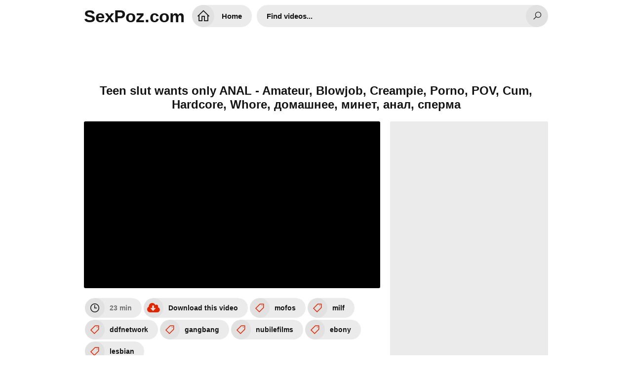

--- FILE ---
content_type: text/html; charset=UTF-8
request_url: https://sexpoz.com/watch/xqrqNpLYq27WYvANbWNmRrB
body_size: 18344
content:
<!DOCTYPE html>
<html lang="en">
<head>
<meta charset="UTF-8" />
<title>Teen Slut Wants Only ANAL - Amateur, Blowjob, Creampie, Porno, POV, Cum, Hardcore, Whore, домашнее, минет, анал, сперма</title>
<link rel="shortcut icon" href="/favicon.png">
<meta property="og:site_name" content="SexPoz.com" />
<meta name="twitter:domain" content="SexPoz.com" />
<meta property="og:image" content="https://sun6-23.userapi.com/c853620/v853620509/4e2f8/341idSRwb3o.jpg" />
<meta property="og:description" content="Teen slut wants only ANAL - Amateur, Blowjob, Creampie, Porno, POV, Cum, Hardcore, Whore, домашнее, минет, анал, сперма Watch online on SexPoz.com" />
<meta name="description" content="Teen slut wants only ANAL - Amateur, Blowjob, Creampie, Porno, POV, Cum, Hardcore, Whore, домашнее, минет, анал, сперма Watch online on SexPoz.com" />
<meta property="og:title" content="Teen Slut Wants Only ANAL - Amateur, Blowjob, Creampie, Porno, POV, Cum, Hardcore, Whore, домашнее, минет, анал, сперма">
<meta property="og:url" content="https://sexpoz.com/watch/xqrqNpLYq27WYvANbWNmRrB" />
<meta property="og:video" content="https://sexpoz.com/watch/xqrqNpLYq27WYvANbWNmRrB.mp4" />
<meta property="og:video:secure_url" content="https://sexpoz.com/watch/xqrqNpLYq27WYvANbWNmRrB.mp4" />
<meta property="og:type" content="video.movie">
<meta property="og:video:type" content="text/html"/>
<meta property="og:video:width" content="1280">
<meta property="og:video:height" content="720">
<meta property="video:duration" content="1368"/>
<meta name="clckd" content="a4400ef02eeeb461dcf544eeda2f9da1" />
<link href="/temp/29/style.css?ver=2.3" type="text/css" rel="stylesheet">
<link href="https://cdnjs.cloudflare.com/ajax/libs/line-awesome/1.3.0/line-awesome/css/line-awesome.min.css" type="text/css" rel="stylesheet">
<meta name="viewport" content="width=device-width, initial-scale=1, maximum-scale=5, user-scalable=yes" />
<link href="https://cdnjs.cloudflare.com/ajax/libs/font-awesome/4.7.0/css/font-awesome.css" rel="stylesheet" type="text/css" />
<meta name="apple-touch-fullscreen" content="YES" />
<script type="text/javascript" src="https://sexpoz.com/cdn/jquery-1.10.2.js"></script>
<script type="text/javascript" src="https://sexpoz.com/cdn/jquery-migrate-1.2.1.min.js"></script>
</head>
<body>
<div class="wrapper">
<div class="header">
<div class="logo">
<a href="/">SexPoz.com</a>
</div>
<div class="header-b">
<ul>
<li class="b-search"><i class="la la-search"></i></li>
<li class="b-menu"><i class="la la-bars"></i></li>
</ul>
</div>
<div class="menu">
<ul>
<li><a href="/" title="SexPoz.com"><i class="la la-home"></i> Home</a></li>
</ul>
</div>
<div class="search">
<div class="form">
<div class="search-input">
<input id="intext" class="placehdr" type="text" placeholder="Find videos..." required minlength="3" maxlength="40">
</div>
<button id="searchsubmit" type="none" title="Search"><i class="la la-search"></i></button>
</div>
</div>
</div>

<br><br><br><br><br>
<div style=" text-align:center">
<div class="happy-footer-mobile"><script>
(function(icyu){
var d = document,
    s = d.createElement('script'),
    l = d.scripts[d.scripts.length - 1];
s.settings = icyu || {};
s.src = "\/\/ruddy-pass.com\/bEXeV\/s.d\/GLlR0sYaWScT\/UeBmB9_u\/Z\/UblTkrP\/TlYG0GMSj\/QY3MMUjLMEtfNhjXQxy_NuDgc\/y\/N\/Ac";
s.async = true;
s.referrerPolicy = 'no-referrer-when-downgrade';
l.parentNode.insertBefore(s, l);
})({})
</script></div></div>

<div class="cont-wrapper">
<h1>Teen slut wants only ANAL - Amateur, Blowjob, Creampie, Porno, POV, Cum, Hardcore, Whore, домашнее, минет, анал, сперма</h1>


<div class="wrapper-video">
                <div class="video-ins">
                    <div class="video-cl">
                        <div class="video" id="video">
                                                <div id="loadmovies"></div>
                                                                                
                                                    </div>
                        <div class="video-info">
                            <ul>
                                <div id="rate-it">
                                    <li><span><i class="la la-clock-o"></i>
                                            23 min</span></li>
                                             
                          <script type="text/javascript">
$(document).ready(function(){
    $.post("https://sexpoz.com/hash-sexpoz",  {"mix":"downvideo",num:'xqrqNpLYq27WYvANbWNmRrB',"op":"down","url":"ZG93bmxvYWQuc2V4cG96LmNvbQ=="}, function(result){
	$('.butdown').html(result);
	});			 
});
</script>
                          
								<li class="butdown"><i class="la la-tag"></i> Download</li>
						
                                                                                                    
                                        <li><a href="https://sexpoz.com/cates/mofos" title="mofos"><i class="la la-tag"></i>
                                                mofos</a></li>
                                                                        
                                        <li><a href="https://sexpoz.com/cates/milf" title="milf"><i class="la la-tag"></i>
                                                milf</a></li>
                                                                        
                                        <li><a href="https://sexpoz.com/cates/ddfnetwork" title="ddfnetwork"><i class="la la-tag"></i>
                                                ddfnetwork</a></li>
                                                                        
                                        <li><a href="https://sexpoz.com/cates/gangbang" title="gangbang"><i class="la la-tag"></i>
                                                gangbang</a></li>
                                                                        
                                        <li><a href="https://sexpoz.com/cates/nubilefilms" title="nubilefilms"><i class="la la-tag"></i>
                                                nubilefilms</a></li>
                                                                        
                                        <li><a href="https://sexpoz.com/cates/ebony" title="ebony"><i class="la la-tag"></i>
                                                ebony</a></li>
                                                                        
                                        <li><a href="https://sexpoz.com/cates/lesbian" title="lesbian"><i class="la la-tag"></i>
                                                lesbian</a></li>
                                                                            
                                </div>
                        </ul></div>
                    </div>
                    
                    <div class="vertbars">
                                            <div class="vbar" id="tj1">
 <div style="width: 300px; overflow: hidden; margin: auto; display: inline-block; height: 250px;"><script>
(function(wnp){
var d = document,
    s = d.createElement('script'),
    l = d.scripts[d.scripts.length - 1];
s.settings = wnp || {};
s.src = "\/\/ruddy-pass.com\/brXJV.s\/dgGAl-0cYmW\/cF\/Ieumd9MuNZsUolmknP\/TZYG0RMSjnQJ3eNNjIAstQNsjbQ\/ycNoDCc\/2KMgQP";
s.async = true;
s.referrerPolicy = 'no-referrer-when-downgrade';
l.parentNode.insertBefore(s, l);
})({})
</script></div> 
                        </div>
                                                                    <div class="vbar vbar-2" id="tj2">

 <div style="width: 300px; overflow: hidden; margin: auto; display: inline-block; height: 250px;"><script>
(function(tya){
var d = document,
    s = d.createElement('script'),
    l = d.scripts[d.scripts.length - 1];
s.settings = tya || {};
s.src = "\/\/ruddy-pass.com\/b\/X\/VEsGd.Gwl\/0wY\/WvcV\/TeQmL9RuvZRU\/lDkUPXT\/Yn0oMHjgQ-3iM\/TwMatoN\/j\/Q\/yHNbDGcIxKNfAh";
s.async = true;
s.referrerPolicy = 'no-referrer-when-downgrade';
l.parentNode.insertBefore(s, l);
})({})
</script></div>
                        </div>
                                                
                    </div>
                </div>       
</div>
<script type="text/javascript">
$(document).ready(function(){
	$('#loadmovies').html('<div class="loading"><div class="cssload-container"><div class="cssload-whirlpool"></div></div><span>Loading...</span></div>');
    $.post("https://sexpoz.com/hash-sexpoz",  {"mix":"moviesiframe2",num:'xqrqNpLYq27WYvANbWNmRrB'}, function(result){
	$('#loadmovies').html(result);
});			 
});
</script>

<script>
$("#refreshrandom").live("click",function(){
	var bla = $('#pagenext').val();
	$.post("https://sexpoz.com/hash-sexpoz",  {"mix":"video-next5","value":"milf","page":bla}, function(result){
	var pna = parseInt(bla)+1;
	$('#pagenext').val(pna);
	if(result=="none") { $('#refreshrandom').remove(); }
	$('.boxvid').append(result);
});			 
});
</script>

<h2>Related Porn Videos</h2>

<div class="boxvid">
                    <div class="small">
		<div class="small-ins">
			<a href="/watch/xevnPzR0qN741rQN2GN4L7m" class="athumb" title="Lisa Ann [2021 New Porn, Sex, Big Tits, Big Ass, Milf, Mature, Порно, Секс, Зрелая, Большие сиськи, Минет, Анальный секс]">
				<div class="small-pic">
					<img src="https://i.mycdn.me/getVideoPreview?id=1764367141510&idx=7&type=39&tkn=Yw8Pt5Zv1P4zT0_zaJUIzLJ_Smc&fn=vid_l" alt="Lisa Ann [2021 New Porn, Sex, Big Tits, Big Ass, Milf, Mature, Порно, Секс, Зрелая, Большие сиськи, Минет, Анальный секс]">
				</div>
				<p><i class="la la-play-circle"></i> Lisa Ann [2021 New Porn, Sex, Big Tits, Big Ass, Milf, Mature, Порно, Секс, Зрелая, Большие сиськи, Минет, Анальный секс]</p>
			</a>
			<ul>
				<li><i class="la la-heart"></i> 720p</li>
				<li><i class="la la-clock-o"></i> 23:57</li>
			</ul>
		</div>
	</div>
                         <div class="small">
		<div class="small-ins">
			<a href="/watch/xLy78MJm22lYGr2AgZPk9vq" class="athumb" title="Lisa-Ann-is-the-greatest-of-all-MILFs/ big ass, big tits, porno, anal, рунетки, секс, порно, отсос, сучки, шлюхи, минет">
				<div class="small-pic">
					<img src="https://sun9-33.userapi.com/c627125/v627125486/181d5/MHp1nNb2WKI.jpg" alt="Lisa-Ann-is-the-greatest-of-all-MILFs/ big ass, big tits, porno, anal, рунетки, секс, порно, отсос, сучки, шлюхи, минет">
				</div>
				<p><i class="la la-play-circle"></i> Lisa-Ann-is-the-greatest-of-all-MILFs/ big ass, big tits, porno, anal, рунетки, секс, порно, отсос, сучки, шлюхи, минет</p>
			</a>
			<ul>
				<li><i class="la la-heart"></i> 720p</li>
				<li><i class="la la-clock-o"></i> 30:16</li>
			</ul>
		</div>
	</div>
                         <div class="small">
		<div class="small-ins">
			<a href="/watch/xqlqNB10y2vW3lLVPM91ZrV" class="athumb" title="Lisa Ann">
				<div class="small-pic">
					<img src="https://i.mycdn.me/getVideoPreview?id=2923976788720&idx=9&type=39&tkn=ujeIGyyPXVCu3FNOXsKG1SpzgAY&fn=vid_l" alt="Lisa Ann">
				</div>
				<p><i class="la la-play-circle"></i> Lisa Ann</p>
			</a>
			<ul>
				<li><i class="la la-heart"></i> 720p</li>
				<li><i class="la la-clock-o"></i> 24:49</li>
			</ul>
		</div>
	</div>
                         <div class="small">
		<div class="small-ins">
			<a href="/watch/xmrMaz9jakrWAv08pj8n1vG" class="athumb" title="Измена милфы Lisa Ann порно porn porno субтитры перевод куколд brazzers milf interracial трах секс зрелая Stockings чулки Heels">
				<div class="small-pic">
					<img src="https://sun9-84.userapi.com/RlSM-8-z2HVAwPXwwe4kA3wgc0nULEmsIlNYuw/a0i2H9gGLfA.jpg" alt="Измена милфы Lisa Ann порно porn porno субтитры перевод куколд brazzers milf interracial трах секс зрелая Stockings чулки Heels">
				</div>
				<p><i class="la la-play-circle"></i> Измена милфы Lisa Ann порно porn porno субтитры перевод куколд brazzers milf interracial трах секс зрелая Stockings чулки Heels</p>
			</a>
			<ul>
				<li><i class="la la-heart"></i> 720p</li>
				<li><i class="la la-clock-o"></i> 28:21</li>
			</ul>
		</div>
	</div>
                         <div class="small">
		<div class="small-ins">
			<a href="/watch/x1lQWYpzoLrmVvkOAG3D4vP" class="athumb" title="Kendra Lust Vs. Lisa Ann / Seductive Hot MILF Kendra Lust Fucked Hard">
				<div class="small-pic">
					<img src="https://sun9-19.userapi.com/c855728/v855728638/1d61e/hUTNbBHjejA.jpg" alt="Kendra Lust Vs. Lisa Ann / Seductive Hot MILF Kendra Lust Fucked Hard">
				</div>
				<p><i class="la la-play-circle"></i> Kendra Lust Vs. Lisa Ann / Seductive Hot MILF Kendra Lust Fucked Hard</p>
			</a>
			<ul>
				<li><i class="la la-heart"></i> 1080p</li>
				<li><i class="la la-clock-o"></i> 26:06</li>
			</ul>
		</div>
	</div>
                         <div class="small">
		<div class="small-ins">
			<a href="/watch/xZ7PjKRq8Ovyqrq0AYjPEvW" class="athumb" title="Lisa Ann - BZ 6">
				<div class="small-pic">
					<img src="https://sun9-77.userapi.com/impg/f80a1e1Q6jFqF3XX7Ga4KCZ8yXdfDaAtlQX8Cg/Ojvm-1YQl_g.jpg?size=320x240&quality=95&keep_aspect_ratio=1&background=000000&sign=4367b9458cd45cd596b4d522924cff6e&c_uniq_tag=1u56ROGhI_T0nkVgAq-DaUAq7Ikv6CCt0oQ9Szlf0PA&type=video_thumb" alt="Lisa Ann - BZ 6">
				</div>
				<p><i class="la la-play-circle"></i> Lisa Ann - BZ 6</p>
			</a>
			<ul>
				<li><i class="la la-heart"></i> 1080p</li>
				<li><i class="la la-clock-o"></i> 29:42</li>
			</ul>
		</div>
	</div>
                         <div class="small">
		<div class="small-ins">
			<a href="/watch/xP7ekD4OBkvWGr2Q0MZY5vq" class="athumb" title="Lisa Ann Molly Stewart кунилингус, баня или сауна, поза 69">
				<div class="small-pic">
					<img src="https://sun9-39.userapi.com/c856132/v856132493/10127d/6bu-ItBgNno.jpg" alt="Lisa Ann Molly Stewart кунилингус, баня или сауна, поза 69">
				</div>
				<p><i class="la la-play-circle"></i> Lisa Ann Molly Stewart кунилингус, баня или сауна, поза 69</p>
			</a>
			<ul>
				<li><i class="la la-heart"></i> 720p</li>
				<li><i class="la la-clock-o"></i> 31:36</li>
			</ul>
		</div>
	</div>
                         <div class="small">
		<div class="small-ins">
			<a href="/watch/xLJrN0WByKlGP7eLjdL2zrW" class="athumb" title="Lisa Ann - 11">
				<div class="small-pic">
					<img src="https://sun9-76.userapi.com/c850332/v850332824/d50f6/PzrziIebpqY.jpg" alt="Lisa Ann - 11">
				</div>
				<p><i class="la la-play-circle"></i> Lisa Ann - 11</p>
			</a>
			<ul>
				<li><i class="la la-heart"></i> 720p</li>
				<li><i class="la la-clock-o"></i> 20:49</li>
			</ul>
		</div>
	</div>
                         <div class="small">
		<div class="small-ins">
			<a href="/watch/xLJrN0WByKlGGl2Q0MQNp7q" class="athumb" title="Lisa Ann - 17">
				<div class="small-pic">
					<img src="https://sun9-13.userapi.com/c849228/v849228536/11857b/tAP2olXpkiQ.jpg" alt="Lisa Ann - 17">
				</div>
				<p><i class="la la-play-circle"></i> Lisa Ann - 17</p>
			</a>
			<ul>
				<li><i class="la la-heart"></i> 720p</li>
				<li><i class="la la-clock-o"></i> 20:53</li>
			</ul>
		</div>
	</div>
                         <div class="small">
		<div class="small-ins">
			<a href="/watch/xyv8EmN9MkrYGvWqnYdMG76" class="athumb" title="Lisa Ann Anal sex pov (Wife Interracial Cuckold Anal Onlyfans Home Milf Cumshot Big Ass BBC Lesbi Tits)">
				<div class="small-pic">
					<img src="https://i.mycdn.me/getVideoPreview?id=1445717477906&idx=7&type=39&tkn=lFlwCh5G1VlgH4ekZbRCeGAGU60&fn=vid_l" alt="Lisa Ann Anal sex pov (Wife Interracial Cuckold Anal Onlyfans Home Milf Cumshot Big Ass BBC Lesbi Tits)">
				</div>
				<p><i class="la la-play-circle"></i> Lisa Ann Anal sex pov (Wife Interracial Cuckold Anal Onlyfans Home Milf Cumshot Big Ass BBC Lesbi Tits)</p>
			</a>
			<ul>
				<li><i class="la la-heart"></i> 720p</li>
				<li><i class="la la-clock-o"></i> 18:02</li>
			</ul>
		</div>
	</div>
                         <div class="small">
		<div class="small-ins">
			<a href="/watch/xZ7PjKRq8OvyN7DRp0NwJvm" class="athumb" title="Lisa Ann - BZ 8">
				<div class="small-pic">
					<img src="https://sun9-82.userapi.com/impg/EK2mF1Vp7knJzB7ghYEj6AOowcLIMO6NTnb86Q/bFhxAzd2qas.jpg?size=320x240&quality=95&keep_aspect_ratio=1&background=000000&sign=1f5e72a428ae0a35e1c1afdd882fe47b&c_uniq_tag=f3qn7tyIWhPBnrAhj7a94v5t-t0_ZnPykUdVxIt4-OY&type=video_thumb" alt="Lisa Ann - BZ 8">
				</div>
				<p><i class="la la-play-circle"></i> Lisa Ann - BZ 8</p>
			</a>
			<ul>
				<li><i class="la la-heart"></i> 1080p</li>
				<li><i class="la la-clock-o"></i> 59:26</li>
			</ul>
		</div>
	</div>
                         <div class="small">
		<div class="small-ins">
			<a href="/watch/xZ7PjKRq8OvyVvkOAGdMdvP" class="athumb" title="Lisa Ann - BZ 23">
				<div class="small-pic">
					<img src="https://sun9-47.userapi.com/impg/QEuopPf_mqsRKlRAAPxYg2PY7VL7LCROVJ-IHw/6q5BHkBoLIc.jpg?size=320x240&quality=95&keep_aspect_ratio=1&background=000000&sign=7b773f96ee5c9e9aae9b11bfafc4ea03&c_uniq_tag=vppPajx4FUEP5OuU22NNd4mkOpENadyLGeKnVIqusHE&type=video_thumb" alt="Lisa Ann - BZ 23">
				</div>
				<p><i class="la la-play-circle"></i> Lisa Ann - BZ 23</p>
			</a>
			<ul>
				<li><i class="la la-heart"></i> 1080p</li>
				<li><i class="la la-clock-o"></i> 33:29</li>
			</ul>
		</div>
	</div>
                         <div class="small">
		<div class="small-ins">
			<a href="/watch/xZ7PjKRq8Ovy67wJAkG99r4" class="athumb" title="Lisa Ann - BZ 1">
				<div class="small-pic">
					<img src="https://sun9-79.userapi.com/impg/-PPi4CKEHgpv5xjRAtMn8G95ML9iE4pEtdQVOA/RQ2mLZeMuwM.jpg?size=320x240&quality=95&keep_aspect_ratio=1&background=000000&sign=3767c8b9f53074b6765e38cd4d9d7e66&c_uniq_tag=3Dz13fRH55pe356NiyD9tqU_RZ0qD3beaR2HNrIlCDE&type=video_thumb" alt="Lisa Ann - BZ 1">
				</div>
				<p><i class="la la-play-circle"></i> Lisa Ann - BZ 1</p>
			</a>
			<ul>
				<li><i class="la la-heart"></i> 1080p</li>
				<li><i class="la la-clock-o"></i> 30:56</li>
			</ul>
		</div>
	</div>
                         <div class="small">
		<div class="small-ins">
			<a href="/watch/xA3v6RRQ1WvePla3AGO4drR" class="athumb" title="MILF Shake (2011) - Lisa Ann">
				<div class="small-pic">
					<img src="https://sun9-68.userapi.com/c631916/v631916166/1dea/7skGH9yQpBs.jpg" alt="MILF Shake (2011) - Lisa Ann">
				</div>
				<p><i class="la la-play-circle"></i> MILF Shake (2011) - Lisa Ann</p>
			</a>
			<ul>
				<li><i class="la la-heart"></i> 720p</li>
				<li><i class="la la-clock-o"></i> 15:08</li>
			</ul>
		</div>
	</div>
                         <div class="small">
		<div class="small-ins">
			<a href="/watch/xZ7PjKRq8OvyA708pjNqG7G" class="athumb" title="Lisa Ann - BZ 24">
				<div class="small-pic">
					<img src="https://sun9-27.userapi.com/impg/0mC7gVdrQMaWv5hPQnkhvIW7Qc6mef11tSZmHw/nA5Z1NkcRVg.jpg?size=320x240&quality=95&keep_aspect_ratio=1&background=000000&sign=bd6156c9aeb9c78e6de5f6d7cae2e121&c_uniq_tag=V4FWMIYWtaREYadQq4OEyCPKiZAI4sv5t_3KvSLMuWM&type=video_thumb" alt="Lisa Ann - BZ 24">
				</div>
				<p><i class="la la-play-circle"></i> Lisa Ann - BZ 24</p>
			</a>
			<ul>
				<li><i class="la la-heart"></i> 1080p</li>
				<li><i class="la la-clock-o"></i> 40:37</li>
			</ul>
		</div>
	</div>
                         <div class="small">
		<div class="small-ins">
			<a href="/watch/xAvpkw0RwGlRmvVznVzJ6vW" class="athumb" title="Ann Rice aka Lisa Abel[incest,sister,tits,ass,blowjob,anal,инцест,анал,milf,matures,порно,мжм,оргия,групповуха porn young teen">
				<div class="small-pic">
					<img src="https://sun9-64.userapi.com/c845420/v845420518/15ec6c/TCcFsZuiN9k.jpg" alt="Ann Rice aka Lisa Abel[incest,sister,tits,ass,blowjob,anal,инцест,анал,milf,matures,порно,мжм,оргия,групповуха porn young teen">
				</div>
				<p><i class="la la-play-circle"></i> Ann Rice aka Lisa Abel[incest,sister,tits,ass,blowjob,anal,инцест,анал,milf,matures,порно,мжм,оргия,групповуха porn young teen</p>
			</a>
			<ul>
				<li><i class="la la-heart"></i> 720p</li>
				<li><i class="la la-clock-o"></i> 40:20</li>
			</ul>
		</div>
	</div>
                         <div class="small">
		<div class="small-ins">
			<a href="/watch/xNvDDPQLpBvm3v6w59OO2re" class="athumb" title="Lisa Ann Diamond Foxxx Jewels Jade Перевод Озвучка Диалоги Субтитры Русское Инцест Порно Porn Sex Аниме Японское">
				<div class="small-pic">
					<img src="https://i.mycdn.me/getVideoPreview?id=8222416898798&idx=0&type=39&tkn=ltsJpttfBG32B7jexuh1SOOJuWE&fn=vid_l" alt="Lisa Ann Diamond Foxxx Jewels Jade Перевод Озвучка Диалоги Субтитры Русское Инцест Порно Porn Sex Аниме Японское">
				</div>
				<p><i class="la la-play-circle"></i> Lisa Ann Diamond Foxxx Jewels Jade Перевод Озвучка Диалоги Субтитры Русское Инцест Порно Porn Sex Аниме Японское</p>
			</a>
			<ul>
				<li><i class="la la-heart"></i> 1080p</li>
				<li><i class="la la-clock-o"></i> 16:06</li>
			</ul>
		</div>
	</div>
                         <div class="small">
		<div class="small-ins">
			<a href="/watch/xLJrN0WByKlGWrbo382Pg7a" class="athumb" title="Lisa Ann - 06">
				<div class="small-pic">
					<img src="https://sun9-22.userapi.com/c633116/v633116267/6705/XDSuRcUo9sk.jpg" alt="Lisa Ann - 06">
				</div>
				<p><i class="la la-play-circle"></i> Lisa Ann - 06</p>
			</a>
			<ul>
				<li><i class="la la-heart"></i> 720p</li>
				<li><i class="la la-clock-o"></i> 24:35</li>
			</ul>
		</div>
	</div>
                         <div class="small">
		<div class="small-ins">
			<a href="/watch/xbYvYznLgJrjKlJoG6bwNvp" class="athumb" title="Lisa Ann, Cassidy Klein">
				<div class="small-pic">
					<img src="https://i.mycdn.me/getVideoPreview?id=804828678704&idx=6&type=39&tkn=XytLW-cP9UIgtMJnxDT8bNV5TcI&fn=vid_l" alt="Lisa Ann, Cassidy Klein">
				</div>
				<p><i class="la la-play-circle"></i> Lisa Ann, Cassidy Klein</p>
			</a>
			<ul>
				<li><i class="la la-heart"></i> 720p</li>
				<li><i class="la la-clock-o"></i> 21:48</li>
			</ul>
		</div>
	</div>
                         <div class="small">
		<div class="small-ins">
			<a href="/watch/xDvypDNLeAloj7OnL2bgVrY" class="athumb" title="Lisa Ann & Ava Addams">
				<div class="small-pic">
					<img src="https://i.mycdn.me/getVideoPreview?id=2109897902801&idx=12&type=39&tkn=9UzUYp5A9exqf6xyQqcLQjyp52I&fn=vid_l" alt="Lisa Ann & Ava Addams">
				</div>
				<p><i class="la la-play-circle"></i> Lisa Ann & Ava Addams</p>
			</a>
			<ul>
				<li><i class="la la-heart"></i> 720p</li>
				<li><i class="la la-clock-o"></i> 44:20</li>
			</ul>
		</div>
	</div>
                         <div class="small">
		<div class="small-ins">
			<a href="/watch/xK8vE5RzznvOGr2Q0MZaKvq" class="athumb" title="Lisa Ann Brett Rossi Honey Gold Gina Valentina Milf Matute Big Ass Big Boobs Gonzo Lesbian Милфа Мамка Лесби Big Black Dick">
				<div class="small-pic">
					<img src="https://sun9-29.userapi.com/c855616/v855616796/c027f/Zven30oFuVE.jpg" alt="Lisa Ann Brett Rossi Honey Gold Gina Valentina Milf Matute Big Ass Big Boobs Gonzo Lesbian Милфа Мамка Лесби Big Black Dick">
				</div>
				<p><i class="la la-play-circle"></i> Lisa Ann Brett Rossi Honey Gold Gina Valentina Milf Matute Big Ass Big Boobs Gonzo Lesbian Милфа Мамка Лесби Big Black Dick</p>
			</a>
			<ul>
				<li><i class="la la-heart"></i> 720p</li>
				<li><i class="la la-clock-o"></i> 02:02:31</li>
			</ul>
		</div>
	</div>
                         <div class="small">
		<div class="small-ins">
			<a href="/watch/Y7YeB5eVp7jY7AKJnK0NvB" class="athumb" title="Lisa Ann, Phoenix Marie">
				<div class="small-pic">
					<img src="https://i.mycdn.me/getVideoPreview?id=863206050483&idx=1&type=39&tkn=KZqOxDm1ssNxFZyAEq1WrHo1hbk&fn=vid_l" alt="Lisa Ann, Phoenix Marie">
				</div>
				<p><i class="la la-play-circle"></i> Lisa Ann, Phoenix Marie</p>
			</a>
			<ul>
				<li><i class="la la-heart"></i> 720p</li>
				<li><i class="la la-clock-o"></i> 18:55</li>
			</ul>
		</div>
	</div>
                         <div class="small">
		<div class="small-ins">
			<a href="/watch/xm6rZVRVVgrRPvekqkZON7W" class="athumb" title="Lisa Ann - Анальный Секс">
				<div class="small-pic">
					<img src="https://sun9-85.userapi.com/c624328/v624328811/48584/MQC42CaA0GU.jpg" alt="Lisa Ann - Анальный Секс">
				</div>
				<p><i class="la la-play-circle"></i> Lisa Ann - Анальный Секс</p>
			</a>
			<ul>
				<li><i class="la la-heart"></i> 720p</li>
				<li><i class="la la-clock-o"></i> 42:18</li>
			</ul>
		</div>
	</div>
                         <div class="small">
		<div class="small-ins">
			<a href="/watch/xZ7PjKRq8Ovyqr1nkd1qZ7Y" class="athumb" title="Lisa Ann and Jennifer White - BZ">
				<div class="small-pic">
					<img src="https://sun9-83.userapi.com/impg/8DDT1GooZRvnNHRJQ7keRzz5VS6NfJ8IEqbAgQ/NJ21xvMfAvA.jpg?size=320x240&quality=95&keep_aspect_ratio=1&background=000000&sign=5f190cd666fa144cf410e42767be4c96&c_uniq_tag=LQ538XMinDJ8CDsCrSk1tMUBRFBMJu4LugbZLqB-IEU&type=video_thumb" alt="Lisa Ann and Jennifer White - BZ">
				</div>
				<p><i class="la la-play-circle"></i> Lisa Ann and Jennifer White - BZ</p>
			</a>
			<ul>
				<li><i class="la la-heart"></i> 1080p</li>
				<li><i class="la la-clock-o"></i> 32:19</li>
			</ul>
		</div>
	</div>
                         <div class="small">
		<div class="small-ins">
			<a href="/watch/x9rgy94MWVlbKlJm5P6N47p" class="athumb" title="Милфа Lisa Ann Школьник трахнул тётю ЛВД Секс со зрелой мамкой секс порно эротика sex porno milf mofos brazzers anal blowjob mi">
				<div class="small-pic">
					<img src="https://sun9-40.userapi.com/c855420/v855420883/12f6f3/eQ7dSr355h8.jpg" alt="Милфа Lisa Ann Школьник трахнул тётю ЛВД Секс со зрелой мамкой секс порно эротика sex porno milf mofos brazzers anal blowjob mi">
				</div>
				<p><i class="la la-play-circle"></i> Милфа Lisa Ann Школьник трахнул тётю ЛВД Секс со зрелой мамкой секс порно эротика sex porno milf mofos brazzers anal blowjob mi</p>
			</a>
			<ul>
				<li><i class="la la-heart"></i> 720p</li>
				<li><i class="la la-clock-o"></i> 32:34</li>
			</ul>
		</div>
	</div>
                         <div class="small">
		<div class="small-ins">
			<a href="/watch/6rZ5JVpw2vR3lLA4DLk2vV" class="athumb" title="Lisa Ann">
				<div class="small-pic">
					<img src="https://i.mycdn.me/getVideoPreview?id=1071160232531&idx=14&type=39&tkn=uEWgpZgSKuvIpxgHGGleUpBvv3M&fn=vid_l" alt="Lisa Ann">
				</div>
				<p><i class="la la-play-circle"></i> Lisa Ann</p>
			</a>
			<ul>
				<li><i class="la la-heart"></i> 720p</li>
				<li><i class="la la-clock-o"></i> 37:16</li>
			</ul>
		</div>
	</div>
                         <div class="small">
		<div class="small-ins">
			<a href="/watch/xLJrN0WByKlGql1nkdnJPvY" class="athumb" title="Lisa Ann - 19">
				<div class="small-pic">
					<img src="https://sun9-79.userapi.com/c851520/v851520208/acf8e/cMPMADmk4nI.jpg" alt="Lisa Ann - 19">
				</div>
				<p><i class="la la-play-circle"></i> Lisa Ann - 19</p>
			</a>
			<ul>
				<li><i class="la la-heart"></i> 720p</li>
				<li><i class="la la-clock-o"></i> 31:38</li>
			</ul>
		</div>
	</div>
                         <div class="small">
		<div class="small-ins">
			<a href="/watch/xLJrN0WByKlG9rg2AL2QJvb" class="athumb" title="Lisa Ann - 03">
				<div class="small-pic">
					<img src="https://sun9-21.userapi.com/c849428/v849428824/11e88f/QLRjfbAOBgE.jpg" alt="Lisa Ann - 03">
				</div>
				<p><i class="la la-play-circle"></i> Lisa Ann - 03</p>
			</a>
			<ul>
				<li><i class="la la-heart"></i> 720p</li>
				<li><i class="la la-clock-o"></i> 41:56</li>
			</ul>
		</div>
	</div>
                         <div class="small">
		<div class="small-ins">
			<a href="/watch/xYvAKEDdWG7BZvPNR9QkK7y" class="athumb" title="Lisa Ann [HD, Brunette, Ass, Booty, Milf, Sexy, Hot, Brunette, Boobs ]">
				<div class="small-pic">
					<img src="https://sun9-2.userapi.com/c847018/v847018891/1471fe/CIbSh-krUNg.jpg" alt="Lisa Ann [HD, Brunette, Ass, Booty, Milf, Sexy, Hot, Brunette, Boobs ]">
				</div>
				<p><i class="la la-play-circle"></i> Lisa Ann [HD, Brunette, Ass, Booty, Milf, Sexy, Hot, Brunette, Boobs ]</p>
			</a>
			<ul>
				<li><i class="la la-heart"></i> 1080p</li>
				<li><i class="la la-clock-o"></i> 27:01</li>
			</ul>
		</div>
	</div>
                         <div class="small">
		<div class="small-ins">
			<a href="/watch/xP7ekOgR28vWqlq0AY0wY7W" class="athumb" title="Porn|Lisa Ann Talk">
				<div class="small-pic">
					<img src="https://i.mycdn.me/getVideoPreview?id=1367975594556&idx=8&type=39&tkn=QN9bdgEj7LFUlYtl1fE1LMiQKM0&fn=vid_l" alt="Porn|Lisa Ann Talk">
				</div>
				<p><i class="la la-play-circle"></i> Porn|Lisa Ann Talk</p>
			</a>
			<ul>
				<li><i class="la la-heart"></i> 1080p</li>
				<li><i class="la la-clock-o"></i> 38:04</li>
			</ul>
		</div>
	</div>
                         <div class="small">
		<div class="small-ins">
			<a href="/watch/xK8vE5RzznvOY7ANbWzgPlB" class="athumb" title="Lisa Ann, Nikki Benz Big Tits, Blonde, Blowjob, Brunette, Handjob, Mature, Titty Fucking, Threesome, Milf Милфа Мамка Порно Секс">
				<div class="small-pic">
					<img src="https://sun9-30.userapi.com/c855628/v855628682/c38c7/5G9oSLyTgdQ.jpg" alt="Lisa Ann, Nikki Benz Big Tits, Blonde, Blowjob, Brunette, Handjob, Mature, Titty Fucking, Threesome, Milf Милфа Мамка Порно Секс">
				</div>
				<p><i class="la la-play-circle"></i> Lisa Ann, Nikki Benz Big Tits, Blonde, Blowjob, Brunette, Handjob, Mature, Titty Fucking, Threesome, Milf Милфа Мамка Порно Секс</p>
			</a>
			<ul>
				<li><i class="la la-heart"></i> 1080p</li>
				<li><i class="la la-clock-o"></i> 35:35</li>
			</ul>
		</div>
	</div>
                         <div class="small">
		<div class="small-ins">
			<a href="/watch/xA3v6B632Mve6rZGg5Y3V7R" class="athumb" title="Lisa Ann [ Бюнетка, минет, сосет, красивые, ебут, порно, секс, 1080 hd, сперма, 21 sextype, попка, сиськи, milf mom perv ]">
				<div class="small-pic">
					<img src="https://sun9-6.userapi.com/c628527/v628527466/3918e/HG_bLSH5hA0.jpg" alt="Lisa Ann [ Бюнетка, минет, сосет, красивые, ебут, порно, секс, 1080 hd, сперма, 21 sextype, попка, сиськи, milf mom perv ]">
				</div>
				<p><i class="la la-play-circle"></i> Lisa Ann [ Бюнетка, минет, сосет, красивые, ебут, порно, секс, 1080 hd, сперма, 21 sextype, попка, сиськи, milf mom perv ]</p>
			</a>
			<ul>
				<li><i class="la la-heart"></i> 720p</li>
				<li><i class="la la-clock-o"></i> 20:14</li>
			</ul>
		</div>
	</div>
                         <div class="small">
		<div class="small-ins">
			<a href="/watch/x1lQWYpzoLrmjvOnL2b08lY" class="athumb" title="Julia Ann and Lisa Ann Get Wet lesbian">
				<div class="small-pic">
					<img src="https://sun6-21.userapi.com/32iqcpo18v3bprksriEu2ogSFGxZQOd2A7ir-g/dcDzifNOfiI.jpg" alt="Julia Ann and Lisa Ann Get Wet lesbian">
				</div>
				<p><i class="la la-play-circle"></i> Julia Ann and Lisa Ann Get Wet lesbian</p>
			</a>
			<ul>
				<li><i class="la la-heart"></i> 720p</li>
				<li><i class="la la-clock-o"></i> 23:32</li>
			</ul>
		</div>
	</div>
                         <div class="small">
		<div class="small-ins">
			<a href="/watch/ArmKb0ejVleVrBw9q1Ba7g" class="athumb" title="Lisa Ann [Penthouse]">
				<div class="small-pic">
					<img src="https://i.mycdn.me/getVideoPreview?id=714847291940&idx=0&type=39&tkn=Ytok5Xbiz642fvP9czOW84mYSow&fn=vid_l" alt="Lisa Ann [Penthouse]">
				</div>
				<p><i class="la la-play-circle"></i> Lisa Ann [Penthouse]</p>
			</a>
			<ul>
				<li><i class="la la-heart"></i> 720p</li>
				<li><i class="la la-clock-o"></i> 22:12</li>
			</ul>
		</div>
	</div>
                         <div class="small">
		<div class="small-ins">
			<a href="/watch/x6rZGm0W8Z7R87zoV1pO1lq" class="athumb" title="Lisa Ann - Always Wanting More [All Sex, Hardcore, Blowjob, MILF, Big Tits, cumshot, busty, fuck, cum on tits]">
				<div class="small-pic">
					<img src="https://i.mycdn.me/getVideoPreview?id=998143625826&idx=3&type=39&tkn=OmcjUSaUwhGdXXkRZaXb9ZWukqA&fn=vid_l" alt="Lisa Ann - Always Wanting More [All Sex, Hardcore, Blowjob, MILF, Big Tits, cumshot, busty, fuck, cum on tits]">
				</div>
				<p><i class="la la-play-circle"></i> Lisa Ann - Always Wanting More [All Sex, Hardcore, Blowjob, MILF, Big Tits, cumshot, busty, fuck, cum on tits]</p>
			</a>
			<ul>
				<li><i class="la la-heart"></i> 720p</li>
				<li><i class="la la-clock-o"></i> 28:53</li>
			</ul>
		</div>
	</div>
                         <div class="small">
		<div class="small-ins">
			<a href="/watch/xLJrN0WByKlGkldLnPLRGlD" class="athumb" title="Lisa Ann - 10">
				<div class="small-pic">
					<img src="https://sun9-78.userapi.com/c846322/v846322203/19595c/CKpjYYSQjxA.jpg" alt="Lisa Ann - 10">
				</div>
				<p><i class="la la-play-circle"></i> Lisa Ann - 10</p>
			</a>
			<ul>
				<li><i class="la la-heart"></i> 720p</li>
				<li><i class="la la-clock-o"></i> 42:52</li>
			</ul>
		</div>
	</div>
                         <div class="small">
		<div class="small-ins">
			<a href="/watch/xZ7PjKRq8Ovynr4w1RjZGvo" class="athumb" title="Lisa Ann - BZ 7">
				<div class="small-pic">
					<img src="https://sun9-75.userapi.com/impg/jkVjWUed5sjODiUgKoi7HWAEcg1Zf4QYOfRhvg/aOWQE6P4Ksk.jpg?size=320x240&quality=95&keep_aspect_ratio=1&background=000000&sign=7247f96349029de7ea582eaaa974c076&c_uniq_tag=ZpfbauJUCrvDroT-EJNLYe9B4hKSGa3LbSAWmJxm19I&type=video_thumb" alt="Lisa Ann - BZ 7">
				</div>
				<p><i class="la la-play-circle"></i> Lisa Ann - BZ 7</p>
			</a>
			<ul>
				<li><i class="la la-heart"></i> 1080p</li>
				<li><i class="la la-clock-o"></i> 37:16</li>
			</ul>
		</div>
	</div>
                         <div class="small">
		<div class="small-ins">
			<a href="/watch/xZ7PjKRq8OvyJlj2A9Gdol4" class="athumb" title="Lisa Ann - BZ 15">
				<div class="small-pic">
					<img src="https://sun9-37.userapi.com/impg/_p02UlJQNyMe9nlZaSBDzvk_mRjv02iWwa-BFg/GprWdyjiPXU.jpg?size=320x240&quality=95&keep_aspect_ratio=1&background=000000&sign=a37f7595c6e2b26ac4210ab3560eff54&c_uniq_tag=KbOvu51g5buLe_QMEQOv2VTGrzX0qdcKcd7ttf4vmLE&type=video_thumb" alt="Lisa Ann - BZ 15">
				</div>
				<p><i class="la la-play-circle"></i> Lisa Ann - BZ 15</p>
			</a>
			<ul>
				<li><i class="la la-heart"></i> 1080p</li>
				<li><i class="la la-clock-o"></i> 31:52</li>
			</ul>
		</div>
	</div>
                         <div class="small">
		<div class="small-ins">
			<a href="/watch/xLJrN0WByKlGAlmQAJQw6le" class="athumb" title="Lisa Ann - 16">
				<div class="small-pic">
					<img src="https://sun9-43.userapi.com/c850420/v850420850/a8b44/xAyHirnvMd4.jpg" alt="Lisa Ann - 16">
				</div>
				<p><i class="la la-play-circle"></i> Lisa Ann - 16</p>
			</a>
			<ul>
				<li><i class="la la-heart"></i> 720p</li>
				<li><i class="la la-clock-o"></i> 31:01</li>
			</ul>
		</div>
	</div>
                         <div class="small">
		<div class="small-ins">
			<a href="/watch/Vvk333dO9vPqr1KzO3oplY" class="athumb" title="Lisa Ann - Mothers & Daughters [DP]">
				<div class="small-pic">
					<img src="https://i.mycdn.me/getVideoPreview?id=863845222962&idx=0&type=39&tkn=J_vydihFhyQaX4SuZIKKRRwBWFg&fn=vid_l" alt="Lisa Ann - Mothers & Daughters [DP]">
				</div>
				<p><i class="la la-play-circle"></i> Lisa Ann - Mothers & Daughters [DP]</p>
			</a>
			<ul>
				<li><i class="la la-heart"></i> 720p</li>
				<li><i class="la la-clock-o"></i> 19:26</li>
			</ul>
		</div>
	</div>
                         <div class="small">
		<div class="small-ins">
			<a href="/watch/xyv8EmN9MkrYY7ANbWN3qlB" class="athumb" title="Big Butt Oil Orgy - Angelina Ash, Ava Rose, Kagney Linn Karter, Kristina Rose, Lisa Ann, Phoenix Marie, Sophie Dee">
				<div class="small-pic">
					<img src="https://i.mycdn.me/getVideoPreview?id=1359493860003&idx=9&type=39&tkn=HaqfULuCO-AufLGdm6OqCWDwgsk&fn=vid_l" alt="Big Butt Oil Orgy - Angelina Ash, Ava Rose, Kagney Linn Karter, Kristina Rose, Lisa Ann, Phoenix Marie, Sophie Dee">
				</div>
				<p><i class="la la-play-circle"></i> Big Butt Oil Orgy - Angelina Ash, Ava Rose, Kagney Linn Karter, Kristina Rose, Lisa Ann, Phoenix Marie, Sophie Dee</p>
			</a>
			<ul>
				<li><i class="la la-heart"></i> 720p</li>
				<li><i class="la la-clock-o"></i> 01:55:53</li>
			</ul>
		</div>
	</div>
                         <div class="small">
		<div class="small-ins">
			<a href="/watch/x0V7k9wY0LvPJrNzY1zyQrG" class="athumb" title="Lisa Ann - Mommy's Dearest (Scene 4)">
				<div class="small-pic">
					<img src="https://i.mycdn.me/getVideoPreview?id=7028118063843&idx=1&type=39&tkn=JBzfca-Bt74lCHXv7DhS87z8phw&fn=vid_l" alt="Lisa Ann - Mommy's Dearest (Scene 4)">
				</div>
				<p><i class="la la-play-circle"></i> Lisa Ann - Mommy's Dearest (Scene 4)</p>
			</a>
			<ul>
				<li><i class="la la-heart"></i> 712p</li>
				<li><i class="la la-clock-o"></i> 22:15</li>
			</ul>
		</div>
	</div>
                         <div class="small">
		<div class="small-ins">
			<a href="/watch/xqpvG4bEpbr3m7V2E1Ybo7W" class="athumb" title="9692_04_Lisa Ann_720">
				<div class="small-pic">
					<img src="https://i.mycdn.me/getVideoPreview?id=7131159661188&idx=1&type=39&tkn=tRw0F31LPjzzDhPUQIMy2GLtPt8&fn=vid_l" alt="9692_04_Lisa Ann_720">
				</div>
				<p><i class="la la-play-circle"></i> 9692_04_Lisa Ann_720</p>
			</a>
			<ul>
				<li><i class="la la-heart"></i> 720p</li>
				<li><i class="la la-clock-o"></i> 26:50</li>
			</ul>
		</div>
	</div>
                         <div class="small">
		<div class="small-ins">
			<a href="/watch/wlo2aA34e7Gkld08DPKalD" class="athumb" title="Live Gonzo_ Lisa Ann - Anal">
				<div class="small-pic">
					<img src="https://i.mycdn.me/getVideoPreview?id=1000251066936&idx=7&type=39&tkn=xiYHE-jS_qo8K7jTZ_ypZgkUjmI&fn=vid_l" alt="Live Gonzo_ Lisa Ann - Anal">
				</div>
				<p><i class="la la-play-circle"></i> Live Gonzo_ Lisa Ann - Anal</p>
			</a>
			<ul>
				<li><i class="la la-heart"></i> 720p</li>
				<li><i class="la la-clock-o"></i> 33:34</li>
			</ul>
		</div>
	</div>
                         <div class="small">
		<div class="small-ins">
			<a href="/watch/xYvYB3zKA6rj3v6w59w4Rre" class="athumb" title="Jayden Jaymes, Jayden Cole & Lisa Ann - Lesbian Big Tits Threesome">
				<div class="small-pic">
					<img src="https://i.mycdn.me/getVideoPreview?id=2212825467568&idx=15&type=39&tkn=iInFGwOoO9_Aq1ggK6Eh5ijQhfw&fn=vid_l" alt="Jayden Jaymes, Jayden Cole & Lisa Ann - Lesbian Big Tits Threesome">
				</div>
				<p><i class="la la-play-circle"></i> Jayden Jaymes, Jayden Cole & Lisa Ann - Lesbian Big Tits Threesome</p>
			</a>
			<ul>
				<li><i class="la la-heart"></i> 720p</li>
				<li><i class="la la-clock-o"></i> 21:40</li>
			</ul>
		</div>
	</div>
                         <div class="small">
		<div class="small-ins">
			<a href="/watch/xZ7PjKRq8Ovy8vzoV18J4rq" class="athumb" title="Lisa Ann - BZ 12">
				<div class="small-pic">
					<img src="https://sun9-4.userapi.com/impg/QHOBsOClmQ5WxPoRf-w2uXdWWZ4Z6xRi6EB8bA/aacRlP_N1ok.jpg?size=320x240&quality=95&keep_aspect_ratio=1&background=000000&sign=f82698549ce6c477b5f711e2e4a084eb&c_uniq_tag=g4hzjZDncqBlY1Cf_-AQtN4oZhom_1d_3SCAGCVP0yY&type=video_thumb" alt="Lisa Ann - BZ 12">
				</div>
				<p><i class="la la-play-circle"></i> Lisa Ann - BZ 12</p>
			</a>
			<ul>
				<li><i class="la la-heart"></i> 1080p</li>
				<li><i class="la la-clock-o"></i> 35:31</li>
			</ul>
		</div>
	</div>
                         <div class="small">
		<div class="small-ins">
			<a href="/watch/xLJrN0WByKlGV7k1qnyJyvP" class="athumb" title="Lisa Ann - 07">
				<div class="small-pic">
					<img src="https://sun6-22.userapi.com/c630922/v630922267/7078/Wi8HBLtG8AE.jpg" alt="Lisa Ann - 07">
				</div>
				<p><i class="la la-play-circle"></i> Lisa Ann - 07</p>
			</a>
			<ul>
				<li><i class="la la-heart"></i> 720p</li>
				<li><i class="la la-clock-o"></i> 32:51</li>
			</ul>
		</div>
	</div>
                         <div class="small">
		<div class="small-ins">
			<a href="/watch/xZ7PjKRq8OvymvVznV8N6vW" class="athumb" title="Lisa Ann - BZ 16">
				<div class="small-pic">
					<img src="https://sun9-24.userapi.com/impg/nCGtfNrRTGWBxs5wA2nutn-6CqfaNvdW_QQRHA/QzN0LnGDKoA.jpg?size=320x240&quality=95&keep_aspect_ratio=1&background=000000&sign=73d11396d9534c33151bcc03caef1ec1&c_uniq_tag=CzHwZPMgmLkl_ZH9SKKiHs36jBZ836WKG4ubwDn1Yec&type=video_thumb" alt="Lisa Ann - BZ 16">
				</div>
				<p><i class="la la-play-circle"></i> Lisa Ann - BZ 16</p>
			</a>
			<ul>
				<li><i class="la la-heart"></i> 1080p</li>
				<li><i class="la la-clock-o"></i> 23:15</li>
			</ul>
		</div>
	</div>
                         <div class="small">
		<div class="small-ins">
			<a href="/watch/xnGvW149Gj76nr4w1RYLBvo" class="athumb" title="Lisa Ann Anal Internet Live Service (Part 1)">
				<div class="small-pic">
					<img src="https://sun9-29.userapi.com/c841433/v841433509/671f9/xDNgnsoZ9BE.jpg" alt="Lisa Ann Anal Internet Live Service (Part 1)">
				</div>
				<p><i class="la la-play-circle"></i> Lisa Ann Anal Internet Live Service (Part 1)</p>
			</a>
			<ul>
				<li><i class="la la-heart"></i> 720p</li>
				<li><i class="la la-clock-o"></i> 17:49</li>
			</ul>
		</div>
	</div>
                         <div class="small">
		<div class="small-ins">
			<a href="/watch/xZ7PjKRq8OvyL73AELB1Jvj" class="athumb" title="Lisa Ann - BZ 9">
				<div class="small-pic">
					<img src="https://sun9-1.userapi.com/impg/sDz77vj9uNLnhV_qHj8947sQpcwbKYKMPQNq_A/2BFZl-uNiTo.jpg?size=320x240&quality=95&keep_aspect_ratio=1&background=000000&sign=fb8cac798b31713bdf335fefa8cc0aa7&c_uniq_tag=ej0JFJ_fqYjQemHQWchsZzZAFsrS6ItvrOlgEH6b4OM&type=video_thumb" alt="Lisa Ann - BZ 9">
				</div>
				<p><i class="la la-play-circle"></i> Lisa Ann - BZ 9</p>
			</a>
			<ul>
				<li><i class="la la-heart"></i> 1080p</li>
				<li><i class="la la-clock-o"></i> 37:10</li>
			</ul>
		</div>
	</div>
                             </div>
<div id="refreshrandom" class="butmore" data-page="1">Show more<input id="pagenext" type="hidden" value="1"></div>        
	
</div> 

<div class="list">
<li><a title="abused" href="https://sexpoz.com/cates/abused"><i class="la la-search"></i> abused</a></li>
<li><a title="african" href="https://sexpoz.com/cates/african"><i class="la la-search"></i> african</a></li>
<li><a title="amateur" href="https://sexpoz.com/cates/amateur"><i class="la la-search"></i> amateur</a></li>
<li><a title="amazing" href="https://sexpoz.com/cates/amazing"><i class="la la-search"></i> amazing</a></li>
<li><a title="american" href="https://sexpoz.com/cates/american"><i class="la la-search"></i> american</a></li>
<li><a title="anal" href="https://sexpoz.com/cates/anal"><i class="la la-search"></i> anal</a></li>
<li><a title="animation" href="https://sexpoz.com/cates/animation"><i class="la la-search"></i> animation</a></li>
<li><a title="anime" href="https://sexpoz.com/cates/anime"><i class="la la-search"></i> anime</a></li>
<li><a title="arab" href="https://sexpoz.com/cates/arab"><i class="la la-search"></i> arab</a></li>
<li><a title="asian" href="https://sexpoz.com/cates/asian"><i class="la la-search"></i> asian</a></li>
<li><a title="ass" href="https://sexpoz.com/cates/ass"><i class="la la-search"></i> ass</a></li>
<li><a title="aunty" href="https://sexpoz.com/cates/aunty"><i class="la la-search"></i> aunty</a></li>
<li><a title="babe" href="https://sexpoz.com/cates/babe"><i class="la la-search"></i> babe</a></li>
<li><a title="babysitter" href="https://sexpoz.com/cates/babysitter"><i class="la la-search"></i> babysitter</a></li>
<li><a title="bath" href="https://sexpoz.com/cates/bath"><i class="la la-search"></i> bath</a></li>
<li><a title="bbc" href="https://sexpoz.com/cates/bbc"><i class="la la-search"></i> bbc</a></li>
<li><a title="bbw" href="https://sexpoz.com/cates/bbw"><i class="la la-search"></i> bbw</a></li>
<li><a title="bdsm" href="https://sexpoz.com/cates/bdsm"><i class="la la-search"></i> bdsm</a></li>
<li><a title="beach" href="https://sexpoz.com/cates/beach"><i class="la la-search"></i> beach</a></li>
<li><a title="beautiful" href="https://sexpoz.com/cates/beautiful"><i class="la la-search"></i> beautiful</a></li>
<li><a title="bedroom" href="https://sexpoz.com/cates/bedroom"><i class="la la-search"></i> bedroom</a></li>
<li><a title="big" href="https://sexpoz.com/cates/big"><i class="la la-search"></i> big</a></li>
<li><a title="big ass" href="https://sexpoz.com/cates/big-ass"><i class="la la-search"></i> big ass</a></li>
<li><a title="big cock" href="https://sexpoz.com/cates/big-cock"><i class="la la-search"></i> big cock</a></li>
<li><a title="big tits" href="https://sexpoz.com/cates/big-tits"><i class="la la-search"></i> big tits</a></li>
<li><a title="bikini" href="https://sexpoz.com/cates/bikini"><i class="la la-search"></i> bikini</a></li>
<li><a title="bisexual" href="https://sexpoz.com/cates/bisexual"><i class="la la-search"></i> bisexual</a></li>
<li><a title="black" href="https://sexpoz.com/cates/black"><i class="la la-search"></i> black</a></li>
<li><a title="blonde" href="https://sexpoz.com/cates/blonde"><i class="la la-search"></i> blonde</a></li>
<li><a title="blowjob" href="https://sexpoz.com/cates/blowjob"><i class="la la-search"></i> blowjob</a></li>
<li><a title="bondage" href="https://sexpoz.com/cates/bondage"><i class="la la-search"></i> bondage</a></li>
<li><a title="boss" href="https://sexpoz.com/cates/boss"><i class="la la-search"></i> boss</a></li>
<li><a title="brazil" href="https://sexpoz.com/cates/brazil"><i class="la la-search"></i> brazil</a></li>
<li><a title="brazzers" href="https://sexpoz.com/cates/brazzers"><i class="la la-search"></i> brazzers</a></li>
<li><a title="bride" href="https://sexpoz.com/cates/bride"><i class="la la-search"></i> bride</a></li>
<li><a title="british" href="https://sexpoz.com/cates/british"><i class="la la-search"></i> british</a></li>
<li><a title="brother" href="https://sexpoz.com/cates/brother"><i class="la la-search"></i> brother</a></li>
<li><a title="brunette" href="https://sexpoz.com/cates/brunette"><i class="la la-search"></i> brunette</a></li>
<li><a title="bukkake" href="https://sexpoz.com/cates/bukkake"><i class="la la-search"></i> bukkake</a></li>
<li><a title="bus" href="https://sexpoz.com/cates/bus"><i class="la la-search"></i> bus</a></li>
<li><a title="busty teen" href="https://sexpoz.com/cates/busty-teen"><i class="la la-search"></i> busty teen</a></li>
<li><a title="cameltoe" href="https://sexpoz.com/cates/cameltoe"><i class="la la-search"></i> cameltoe</a></li>
<li><a title="car" href="https://sexpoz.com/cates/car"><i class="la la-search"></i> car</a></li>
<li><a title="cartoon" href="https://sexpoz.com/cates/cartoon"><i class="la la-search"></i> cartoon</a></li>
<li><a title="casting" href="https://sexpoz.com/cates/casting"><i class="la la-search"></i> casting</a></li>
<li><a title="celebrity" href="https://sexpoz.com/cates/celebrity"><i class="la la-search"></i> celebrity</a></li>
<li><a title="cfnm" href="https://sexpoz.com/cates/cfnm"><i class="la la-search"></i> cfnm</a></li>
<li><a title="cheating" href="https://sexpoz.com/cates/cheating"><i class="la la-search"></i> cheating</a></li>
<li><a title="chinese" href="https://sexpoz.com/cates/chinese"><i class="la la-search"></i> chinese</a></li>
<li><a title="chubby" href="https://sexpoz.com/cates/chubby"><i class="la la-search"></i> chubby</a></li>
<li><a title="classic" href="https://sexpoz.com/cates/classic"><i class="la la-search"></i> classic</a></li>
<li><a title="clit" href="https://sexpoz.com/cates/clit"><i class="la la-search"></i> clit</a></li>
<li><a title="close up" href="https://sexpoz.com/cates/close-up"><i class="la la-search"></i> close up</a></li>
<li><a title="college" href="https://sexpoz.com/cates/college"><i class="la la-search"></i> college</a></li>
<li><a title="compilation" href="https://sexpoz.com/cates/compilation"><i class="la la-search"></i> compilation</a></li>
<li><a title="cougar" href="https://sexpoz.com/cates/cougar"><i class="la la-search"></i> cougar</a></li>
<li><a title="couple" href="https://sexpoz.com/cates/couple"><i class="la la-search"></i> couple</a></li>
<li><a title="creampie" href="https://sexpoz.com/cates/creampie"><i class="la la-search"></i> creampie</a></li>
<li><a title="crossdresser" href="https://sexpoz.com/cates/crossdresser"><i class="la la-search"></i> crossdresser</a></li>
<li><a title="cuckold" href="https://sexpoz.com/cates/cuckold"><i class="la la-search"></i> cuckold</a></li>
<li><a title="cumshot" href="https://sexpoz.com/cates/cumshot"><i class="la la-search"></i> cumshot</a></li>
<li><a title="cute" href="https://sexpoz.com/cates/cute"><i class="la la-search"></i> cute</a></li>
<li><a title="czech" href="https://sexpoz.com/cates/czech"><i class="la la-search"></i> czech</a></li>
<li><a title="daddy" href="https://sexpoz.com/cates/daddy"><i class="la la-search"></i> daddy</a></li>
<li><a title="daughter" href="https://sexpoz.com/cates/daughter"><i class="la la-search"></i> daughter</a></li>
<li><a title="deepthroat" href="https://sexpoz.com/cates/deepthroat"><i class="la la-search"></i> deepthroat</a></li>
<li><a title="defloration" href="https://sexpoz.com/cates/defloration"><i class="la la-search"></i> defloration</a></li>
<li><a title="dildo" href="https://sexpoz.com/cates/dildo"><i class="la la-search"></i> dildo</a></li>
<li><a title="doctor" href="https://sexpoz.com/cates/doctor"><i class="la la-search"></i> doctor</a></li>
<li><a title="doggystyle" href="https://sexpoz.com/cates/doggystyle"><i class="la la-search"></i> doggystyle</a></li>
<li><a title="doll" href="https://sexpoz.com/cates/doll"><i class="la la-search"></i> doll</a></li>
<li><a title="domination" href="https://sexpoz.com/cates/domination"><i class="la la-search"></i> domination</a></li>
<li><a title="double penetration" href="https://sexpoz.com/cates/double-penetration"><i class="la la-search"></i> double penetration</a></li>
<li><a title="drunk" href="https://sexpoz.com/cates/drunk"><i class="la la-search"></i> drunk</a></li>
<li><a title="ebony" href="https://sexpoz.com/cates/ebony"><i class="la la-search"></i> ebony</a></li>
<li><a title="emo" href="https://sexpoz.com/cates/emo"><i class="la la-search"></i> emo</a></li>
<li><a title="erotic" href="https://sexpoz.com/cates/erotic"><i class="la la-search"></i> erotic</a></li>
<li><a title="european" href="https://sexpoz.com/cates/european"><i class="la la-search"></i> european</a></li>
<li><a title="extreme" href="https://sexpoz.com/cates/extreme"><i class="la la-search"></i> extreme</a></li>
<li><a title="facial" href="https://sexpoz.com/cates/facial"><i class="la la-search"></i> facial</a></li>
<li><a title="fake tits" href="https://sexpoz.com/cates/fake-tits"><i class="la la-search"></i> fake tits</a></li>
<li><a title="family" href="https://sexpoz.com/cates/family"><i class="la la-search"></i> family</a></li>
<li><a title="femdom" href="https://sexpoz.com/cates/femdom"><i class="la la-search"></i> femdom</a></li>
<li><a title="fetish" href="https://sexpoz.com/cates/fetish"><i class="la la-search"></i> fetish</a></li>
<li><a title="filipina" href="https://sexpoz.com/cates/filipina"><i class="la la-search"></i> filipina</a></li>
<li><a title="fingering" href="https://sexpoz.com/cates/fingering"><i class="la la-search"></i> fingering</a></li>
<li><a title="first time" href="https://sexpoz.com/cates/first-time"><i class="la la-search"></i> first time</a></li>
<li><a title="fisting" href="https://sexpoz.com/cates/fisting"><i class="la la-search"></i> fisting</a></li>
<li><a title="flashing" href="https://sexpoz.com/cates/flashing"><i class="la la-search"></i> flashing</a></li>
<li><a title="flexible" href="https://sexpoz.com/cates/flexible"><i class="la la-search"></i> flexible</a></li>
<li><a title="foot" href="https://sexpoz.com/cates/foot"><i class="la la-search"></i> foot</a></li>
<li><a title="forced" href="https://sexpoz.com/cates/forced"><i class="la la-search"></i> forced</a></li>
<li><a title="foursome" href="https://sexpoz.com/cates/foursome"><i class="la la-search"></i> foursome</a></li>
<li><a title="french" href="https://sexpoz.com/cates/french"><i class="la la-search"></i> french</a></li>
<li><a title="from behind" href="https://sexpoz.com/cates/from-behind"><i class="la la-search"></i> from behind</a></li>
<li><a title="fucking" href="https://sexpoz.com/cates/fucking"><i class="la la-search"></i> fucking</a></li>
<li><a title="funny" href="https://sexpoz.com/cates/funny"><i class="la la-search"></i> funny</a></li>
<li><a title="gangbang" href="https://sexpoz.com/cates/gangbang"><i class="la la-search"></i> gangbang</a></li>
<li><a title="gaping" href="https://sexpoz.com/cates/gaping"><i class="la la-search"></i> gaping</a></li>
<li><a title="gay" href="https://sexpoz.com/cates/gay"><i class="la la-search"></i> gay</a></li>
<li><a title="german" href="https://sexpoz.com/cates/german"><i class="la la-search"></i> german</a></li>
<li><a title="girlfriend" href="https://sexpoz.com/cates/girlfriend"><i class="la la-search"></i> girlfriend</a></li>
<li><a title="glamour" href="https://sexpoz.com/cates/glamour"><i class="la la-search"></i> glamour</a></li>
<li><a title="glasses" href="https://sexpoz.com/cates/glasses"><i class="la la-search"></i> glasses</a></li>
<li><a title="gloryhole" href="https://sexpoz.com/cates/gloryhole"><i class="la la-search"></i> gloryhole</a></li>
<li><a title="granny" href="https://sexpoz.com/cates/granny"><i class="la la-search"></i> granny</a></li>
<li><a title="group sex" href="https://sexpoz.com/cates/group-sex"><i class="la la-search"></i> group sex</a></li>
<li><a title="gym" href="https://sexpoz.com/cates/gym"><i class="la la-search"></i> gym</a></li>
<li><a title="hairy" href="https://sexpoz.com/cates/hairy"><i class="la la-search"></i> hairy</a></li>
<li><a title="handjob" href="https://sexpoz.com/cates/handjob"><i class="la la-search"></i> handjob</a></li>
<li><a title="hardcore" href="https://sexpoz.com/cates/hardcore"><i class="la la-search"></i> hardcore</a></li>
<li><a title="hd" href="https://sexpoz.com/cates/hd"><i class="la la-search"></i> hd</a></li>
<li><a title="heels" href="https://sexpoz.com/cates/heels"><i class="la la-search"></i> heels</a></li>
<li><a title="hentai" href="https://sexpoz.com/cates/hentai"><i class="la la-search"></i> hentai</a></li>
<li><a title="hidden cams" href="https://sexpoz.com/cates/hidden-cams"><i class="la la-search"></i> hidden cams</a></li>
<li><a title="homemade" href="https://sexpoz.com/cates/homemade"><i class="la la-search"></i> homemade</a></li>
<li><a title="housewife" href="https://sexpoz.com/cates/housewife"><i class="la la-search"></i> housewife</a></li>
<li><a title="huge" href="https://sexpoz.com/cates/huge"><i class="la la-search"></i> huge</a></li>
<li><a title="indian" href="https://sexpoz.com/cates/indian"><i class="la la-search"></i> indian</a></li>
<li><a title="innocent" href="https://sexpoz.com/cates/innocent"><i class="la la-search"></i> innocent</a></li>
<li><a title="insertion" href="https://sexpoz.com/cates/insertion"><i class="la la-search"></i> insertion</a></li>
<li><a title="interracial" href="https://sexpoz.com/cates/interracial"><i class="la la-search"></i> interracial</a></li>
<li><a title="italian" href="https://sexpoz.com/cates/italian"><i class="la la-search"></i> italian</a></li>
<li><a title="japanese" href="https://sexpoz.com/cates/japanese"><i class="la la-search"></i> japanese</a></li>
<li><a title="jizz" href="https://sexpoz.com/cates/jizz"><i class="la la-search"></i> jizz</a></li>
<li><a title="kissing" href="https://sexpoz.com/cates/kissing"><i class="la la-search"></i> kissing</a></li>
<li><a title="kitchen" href="https://sexpoz.com/cates/kitchen"><i class="la la-search"></i> kitchen</a></li>
<li><a title="korean" href="https://sexpoz.com/cates/korean"><i class="la la-search"></i> korean</a></li>
<li><a title="latex" href="https://sexpoz.com/cates/latex"><i class="la la-search"></i> latex</a></li>
<li><a title="latina" href="https://sexpoz.com/cates/latina"><i class="la la-search"></i> latina</a></li>
<li><a title="lesbian" href="https://sexpoz.com/cates/lesbian"><i class="la la-search"></i> lesbian</a></li>
<li><a title="licking" href="https://sexpoz.com/cates/licking"><i class="la la-search"></i> licking</a></li>
<li><a title="lingerie" href="https://sexpoz.com/cates/lingerie"><i class="la la-search"></i> lingerie</a></li>
<li><a title="maid" href="https://sexpoz.com/cates/maid"><i class="la la-search"></i> maid</a></li>
<li><a title="massage" href="https://sexpoz.com/cates/massage"><i class="la la-search"></i> massage</a></li>
<li><a title="masturbating" href="https://sexpoz.com/cates/masturbating"><i class="la la-search"></i> masturbating</a></li>
<li><a title="mature" href="https://sexpoz.com/cates/mature"><i class="la la-search"></i> mature</a></li>
<li><a title="mexican" href="https://sexpoz.com/cates/mexican"><i class="la la-search"></i> mexican</a></li>
<li><a title="midget" href="https://sexpoz.com/cates/midget"><i class="la la-search"></i> midget</a></li>
<li><a title="milf" href="https://sexpoz.com/cates/milf"><i class="la la-search"></i> milf</a></li>
<li><a title="milk" href="https://sexpoz.com/cates/milk"><i class="la la-search"></i> milk</a></li>
<li><a title="mistress" href="https://sexpoz.com/cates/mistress"><i class="la la-search"></i> mistress</a></li>
<li><a title="mom" href="https://sexpoz.com/cates/mom"><i class="la la-search"></i> mom</a></li>
<li><a title="monster" href="https://sexpoz.com/cates/monster"><i class="la la-search"></i> monster</a></li>
<li><a title="natural" href="https://sexpoz.com/cates/natural"><i class="la la-search"></i> natural</a></li>
<li><a title="nipples" href="https://sexpoz.com/cates/nipples"><i class="la la-search"></i> nipples</a></li>
<li><a title="nude" href="https://sexpoz.com/cates/nude"><i class="la la-search"></i> nude</a></li>
<li><a title="nurse" href="https://sexpoz.com/cates/nurse"><i class="la la-search"></i> nurse</a></li>
<li><a title="nylon" href="https://sexpoz.com/cates/nylon"><i class="la la-search"></i> nylon</a></li>
<li><a title="office" href="https://sexpoz.com/cates/office"><i class="la la-search"></i> office</a></li>
<li><a title="oiled" href="https://sexpoz.com/cates/oiled"><i class="la la-search"></i> oiled</a></li>
<li><a title="old" href="https://sexpoz.com/cates/old"><i class="la la-search"></i> old</a></li>
<li><a title="old and young" href="https://sexpoz.com/cates/old-and-young"><i class="la la-search"></i> old and young</a></li>
<li><a title="oral sex" href="https://sexpoz.com/cates/oral-sex"><i class="la la-search"></i> oral sex</a></li>
<li><a title="orgasm" href="https://sexpoz.com/cates/orgasm"><i class="la la-search"></i> orgasm</a></li>
<li><a title="orgy" href="https://sexpoz.com/cates/orgy"><i class="la la-search"></i> orgy</a></li>
<li><a title="outdoor" href="https://sexpoz.com/cates/outdoor"><i class="la la-search"></i> outdoor</a></li>
<li><a title="panties" href="https://sexpoz.com/cates/panties"><i class="la la-search"></i> panties</a></li>
<li><a title="panty" href="https://sexpoz.com/cates/panty"><i class="la la-search"></i> panty</a></li>
<li><a title="pantyhose" href="https://sexpoz.com/cates/pantyhose"><i class="la la-search"></i> pantyhose</a></li>
<li><a title="party" href="https://sexpoz.com/cates/party"><i class="la la-search"></i> party</a></li>
<li><a title="passion" href="https://sexpoz.com/cates/passion"><i class="la la-search"></i> passion</a></li>
<li><a title="perfect" href="https://sexpoz.com/cates/perfect"><i class="la la-search"></i> perfect</a></li>
<li><a title="piercing" href="https://sexpoz.com/cates/piercing"><i class="la la-search"></i> piercing</a></li>
<li><a title="pissing" href="https://sexpoz.com/cates/pissing"><i class="la la-search"></i> pissing</a></li>
<li><a title="plumper" href="https://sexpoz.com/cates/plumper"><i class="la la-search"></i> plumper</a></li>
<li><a title="pool" href="https://sexpoz.com/cates/pool"><i class="la la-search"></i> pool</a></li>
<li><a title="pornstar" href="https://sexpoz.com/cates/pornstar"><i class="la la-search"></i> pornstar</a></li>
<li><a title="pov" href="https://sexpoz.com/cates/pov"><i class="la la-search"></i> pov</a></li>
<li><a title="pregnant" href="https://sexpoz.com/cates/pregnant"><i class="la la-search"></i> pregnant</a></li>
<li><a title="public" href="https://sexpoz.com/cates/public"><i class="la la-search"></i> public</a></li>
<li><a title="punishment" href="https://sexpoz.com/cates/punishment"><i class="la la-search"></i> punishment</a></li>
<li><a title="pussy" href="https://sexpoz.com/cates/pussy"><i class="la la-search"></i> pussy</a></li>
<li><a title="pussy eating" href="https://sexpoz.com/cates/pussy-eating"><i class="la la-search"></i> pussy eating</a></li>
<li><a title="reality" href="https://sexpoz.com/cates/reality"><i class="la la-search"></i> reality</a></li>
<li><a title="redhead" href="https://sexpoz.com/cates/redhead"><i class="la la-search"></i> redhead</a></li>
<li><a title="retro" href="https://sexpoz.com/cates/retro"><i class="la la-search"></i> retro</a></li>
<li><a title="riding" href="https://sexpoz.com/cates/riding"><i class="la la-search"></i> riding</a></li>
<li><a title="romantic" href="https://sexpoz.com/cates/romantic"><i class="la la-search"></i> romantic</a></li>
<li><a title="rough" href="https://sexpoz.com/cates/rough"><i class="la la-search"></i> rough</a></li>
<li><a title="russian" href="https://sexpoz.com/cates/russian"><i class="la la-search"></i> russian</a></li>
<li><a title="school" href="https://sexpoz.com/cates/school"><i class="la la-search"></i> school</a></li>
<li><a title="schoolgirl" href="https://sexpoz.com/cates/schoolgirl"><i class="la la-search"></i> schoolgirl</a></li>
<li><a title="secretary" href="https://sexpoz.com/cates/secretary"><i class="la la-search"></i> secretary</a></li>
<li><a title="seduce" href="https://sexpoz.com/cates/seduce"><i class="la la-search"></i> seduce</a></li>
<li><a title="sexy" href="https://sexpoz.com/cates/sexy"><i class="la la-search"></i> sexy</a></li>
<li><a title="shaved" href="https://sexpoz.com/cates/shaved"><i class="la la-search"></i> shaved</a></li>
<li><a title="shemale" href="https://sexpoz.com/cates/shemale"><i class="la la-search"></i> shemale</a></li>
<li><a title="shower" href="https://sexpoz.com/cates/shower"><i class="la la-search"></i> shower</a></li>
<li><a title="sister" href="https://sexpoz.com/cates/sister"><i class="la la-search"></i> sister</a></li>
<li><a title="sisters" href="https://sexpoz.com/cates/sisters"><i class="la la-search"></i> sisters</a></li>
<li><a title="skinny" href="https://sexpoz.com/cates/skinny"><i class="la la-search"></i> skinny</a></li>
<li><a title="slave" href="https://sexpoz.com/cates/slave"><i class="la la-search"></i> slave</a></li>
<li><a title="sleeping" href="https://sexpoz.com/cates/sleeping"><i class="la la-search"></i> sleeping</a></li>
<li><a title="small tits" href="https://sexpoz.com/cates/small-tits"><i class="la la-search"></i> small tits</a></li>
<li><a title="smoking" href="https://sexpoz.com/cates/smoking"><i class="la la-search"></i> smoking</a></li>
<li><a title="solo" href="https://sexpoz.com/cates/solo"><i class="la la-search"></i> solo</a></li>
<li><a title="son" href="https://sexpoz.com/cates/son"><i class="la la-search"></i> son</a></li>
<li><a title="spanking" href="https://sexpoz.com/cates/spanking"><i class="la la-search"></i> spanking</a></li>
<li><a title="sperm" href="https://sexpoz.com/cates/sperm"><i class="la la-search"></i> sperm</a></li>
<li><a title="sport" href="https://sexpoz.com/cates/sport"><i class="la la-search"></i> sport</a></li>
<li><a title="squirting" href="https://sexpoz.com/cates/squirting"><i class="la la-search"></i> squirting</a></li>
<li><a title="stockings" href="https://sexpoz.com/cates/stockings"><i class="la la-search"></i> stockings</a></li>
<li><a title="story" href="https://sexpoz.com/cates/story"><i class="la la-search"></i> story</a></li>
<li><a title="strapon" href="https://sexpoz.com/cates/strapon"><i class="la la-search"></i> strapon</a></li>
<li><a title="stripping" href="https://sexpoz.com/cates/stripping"><i class="la la-search"></i> stripping</a></li>
<li><a title="student" href="https://sexpoz.com/cates/student"><i class="la la-search"></i> student</a></li>
<li><a title="swallow" href="https://sexpoz.com/cates/swallow"><i class="la la-search"></i> swallow</a></li>
<li><a title="swingers" href="https://sexpoz.com/cates/swingers"><i class="la la-search"></i> swingers</a></li>
<li><a title="taboo" href="https://sexpoz.com/cates/taboo"><i class="la la-search"></i> taboo</a></li>
<li><a title="tattoo" href="https://sexpoz.com/cates/tattoo"><i class="la la-search"></i> tattoo</a></li>
<li><a title="teacher" href="https://sexpoz.com/cates/teacher"><i class="la la-search"></i> teacher</a></li>
<li><a title="teen" href="https://sexpoz.com/cates/teen"><i class="la la-search"></i> teen</a></li>
<li><a title="thai" href="https://sexpoz.com/cates/thai"><i class="la la-search"></i> thai</a></li>
<li><a title="threesome" href="https://sexpoz.com/cates/threesome"><i class="la la-search"></i> threesome</a></li>
<li><a title="tits" href="https://sexpoz.com/cates/tits"><i class="la la-search"></i> tits</a></li>
<li><a title="toilet" href="https://sexpoz.com/cates/toilet"><i class="la la-search"></i> toilet</a></li>
<li><a title="toys" href="https://sexpoz.com/cates/toys"><i class="la la-search"></i> toys</a></li>
<li><a title="turkish" href="https://sexpoz.com/cates/turkish"><i class="la la-search"></i> turkish</a></li>
<li><a title="uniform" href="https://sexpoz.com/cates/uniform"><i class="la la-search"></i> uniform</a></li>
<li><a title="upskirt" href="https://sexpoz.com/cates/upskirt"><i class="la la-search"></i> upskirt</a></li>
<li><a title="vintage" href="https://sexpoz.com/cates/vintage"><i class="la la-search"></i> vintage</a></li>
<li><a title="virgin" href="https://sexpoz.com/cates/virgin"><i class="la la-search"></i> virgin</a></li>
<li><a title="voyeur" href="https://sexpoz.com/cates/voyeur"><i class="la la-search"></i> voyeur</a></li>
<li><a title="webcam" href="https://sexpoz.com/cates/webcam"><i class="la la-search"></i> webcam</a></li>
<li><a title="wife" href="https://sexpoz.com/cates/wife"><i class="la la-search"></i> wife</a></li>
<li><a title="wrestling" href="https://sexpoz.com/cates/wrestling"><i class="la la-search"></i> wrestling</a></li>
<li><a title="young" href="https://sexpoz.com/cates/young"><i class="la la-search"></i> young</a></li>
</div>

</div>

<div class="ads-block">
<div style=" text-align:center"><div class="happy-footer-mobile"><script>
(function(cfq){
var d = document,
    s = d.createElement('script'),
    l = d.scripts[d.scripts.length - 1];
s.settings = cfq || {};
s.src = "\/\/ruddy-pass.com\/bIXwVVstd.GXlD0lY\/Wocb\/ueYmb9CuCZRUOlXkOP\/TIYV0pMQjIQx3\/NaDqIrtqN_jGQbyXNeDlc\/0mMswF";
s.async = true;
s.referrerPolicy = 'no-referrer-when-downgrade';
l.parentNode.insertBefore(s, l);
})({})
</script></div>
<div class="happy-footer"></div>


</div>
        </div>
        
<div class="footer">
<div class="wrapper">
<p><center>Copyright Â© SexPoz.com</center></p>
</div>
</div>

  <script>
searchfilter = '';
$(document).ready(function(){
	// search	
	
	$("#searchsubmit").click(function(){
 var intext = $("#intext").val();
 var repintext = intext.replace(/\s/g, "-");
 var repintext = repintext.replace(/[^a-zA-Z0-9_-]/g, '');
 window.location.href = "/cates/"+searchfilter+filterah(repintext);
	});
	
	 $('#intext').keypress(function (e) {
  var key = e.which;
  if(key == 13)  // the enter key code
   {
     $("#searchsubmit").trigger('click');
     return false;  
   	}
	});
	 
	
});

function filterah(sst){

var str = sst;
str= str.toLowerCase();
str= str.replace(/!|@|\$|%|\^|\*|\(|\)|\+|\=|\<|\>|\?|\/|,|\.|\:|\'|\"|\&|\#|\[|\]|~/g,"-");
str= str.replace(/-+-/g,"-");
str= str.replace(/^\-+|\-+$/g,"");
return str;
}

</script>
<script data-cfasync="false">!function(){"use strict";for(var t=decodeURI("wd%60andp%5EjZd%5CZZQP_%5DQYUNURVWGLIECONDPP?MCIL:BI;%3C65?%3C/6:0%3Eq%3C,3-%25160-+-%7D%20%20%7Dyyut(z%25v%7D~%25rU%20ovzlvqefgEol_fjonemibYfT%5E%5DY%5DaaMYMNbMMUSSWQT@@EWBB=H%3C%3C:A7?A49319.,3-+3/5-'!$,%7D~~z~~z-%7Dt)%7C%20von!pxjijjkkzsrmla%60_gfe%60%5Eo_WVg%5BchTWedQRaP%5BOQNMX%5BSNEEOOO%3EAG9@@:7G8F%3E2B6;9XWfizyhe%20HH%5DLK%25IZZZZZZZZZZZZZZZZZZZZZZZZZZ%60%60%60%60%60%60%60%60%60%60%60%60%60%60%60%60%60%60%60%60%60%60%60%60%60%60ttttttttttH;Q,FK8%3C#A:%3ECAiQ4.edN%22)NKI3H%5DZDv%7BF3GCNB@@o%3C95Mi:3mxu$os-_1.Tns%60d@@p%5EfkechbgTXbbN%5E_IYKHRQ4BAQAR%20RBA?K=D?IGC3H%3E.!28082=4%25mgg!r%25%22-/%20%20,wv%7C$(v%25vu%7D~ym%20pxzt%7Cjrgqscnjln?_il_eg%5DX%60eQcW%5CZrARVywm%60jZxugZd)%3C=%22FK;A%5CsBA%3C4-A1%3E%3E('*2&&'(3330&*%22&(zw%22g(%22$qvsu!%20z%7CB65hjduznbebpOcf%5DqecYBXWcTbQM_KuCD'&26(%60kTRChr@@:DJ;").replace(/((\x40){2})/g,"$2").split("").map(((t,n)=>{const r=t.charCodeAt(0)-32;return r>=0&&r<95?String.fromCharCode(32+(r+n)%95):t})).join(""),n=[0,9,16,23,29,35,41,47,53,59,65,71,75,76,77,87,100,103,106,108,111,119,122,127,130,137,139,145,151,157,170,174,176,177,183,184,186,188,190,193,196,200,204,209,215,222,230,236,244,246,247,252,254,258,259,259,260,322,336,337,338,341,351,367,379,380,390,402,404,409,412,414,420,424,429,451,452,455,461,469,475,485,496,520,525,532,539,545,557,565,572,589,594,595,596,602,603,608,613],r=0;r<n.length-1;r++)n[r]=t.substring(n[r],n[r+1]);var e=[n[0],n[1],n[2],n[3],n[4],n[5],n[6],n[7],n[8],n[9],n[10]];e.push(e[1]+n[11]);var o=window,s=o.Math,i=o.Error,c=o.RegExp,u=o.document,l=o.navigator,h=o.Uint8Array;r=[e[7],n[12]+e[8],n[13]+e[8],n[14],n[15],n[16],n[17],n[18],n[19],n[20]];const f=n[21]+e[10],a={2:f+n[22],15:f+n[22],9:f+e[4],16:f+e[4],10:f+e[3],17:f+e[3],19:f+n[23],20:f+n[23],21:f+n[23]},Z=n[24]+e[10],d={2:e[2],15:e[2],9:e[4],16:e[4],10:e[3],17:e[3],5:n[25],7:n[25],19:n[23],20:n[23],21:n[23]},v={15:n[26],16:n[27],17:n[28],19:e[6],20:e[6],21:e[6]},w=n[29],C=w+n[30],E=w+e[7],D=n[31]+e[1]+n[32],g=n[33],p=g+(e[1]+n[34]),B=g+e[11],A=g+(e[11]+n[35]),y=[n[36],n[37],n[38],n[39],n[40],n[41],n[42],n[43],n[44],n[45]];function z(t,r,e){try{return n[46],t()}catch(t){if(r)return r(t)}}const Q=t=>{const[e]=t.split(n[48]);let[o,s,u]=((t,n)=>{let[r,e,...o]=t.split(n);return e=[e,...o].join(n),[r,e,!!o.length]})(t,n[49]);u&&z((()=>{throw new i(n[50])}),typeof handleException===n[47]?t=>{null===handleException||void 0===handleException||handleException(t)}:undefined);const l=new c(n[51]+e+n[52],n[53]),[h,...f]=o.replace(l,n[54]).split(n[55]);return{protocol:e,origin:o,[r[0]]:h,path:f.join(n[55]),search:s}},x=36e5,M=n[56],b=[[97,122],[65,90],[48,57]],j=n[57],N=(t,n)=>s.floor(s.random()*(n-t+1))+t;function _(t){let r=n[54];for(let n=0;n<t;n++)r+=M.charAt(s.floor(s.random()*M.length));return r}const m=()=>{const t=y[N(0,y.length-1)],r=N(0,1)?N(1,999999):(t=>{let r=n[54];for(let n=0;n<t;n++)r+=o.String.fromCharCode(N(97,122));return r})(N(2,6));return t+n[58]+r},I=(t,r)=>(null==t?void 0:t.length)?t.split(n[59]).map((t=>{const e=t.indexOf(n[58])+1,o=t.slice(0,e),s=t.slice(e);return o+r(s)})).join(n[59]):n[54],R=(t,r)=>{const{search:e,origin:i}=Q(t),c=e?e.split(n[59]):[],[u,l]=((t,n)=>{const r=[],e=[];return t.forEach((t=>{t.indexOf(n)>-1?e.push(t):r.push(t)})),[r,e]})(c,w);if(!u.length)return t;const h=((t,n)=>{const r=[],e=N(t,n);for(let t=0;t<e;t++)r.push(m());return r})(...c.length>4?[0,2]:[5,9]),f=n[60]+r;u.indexOf(f)<0&&u.push(f);const a=(t=>{const n=[...t];let r=n.length;for(;0!==r;){const t=s.floor(s.random()*r);r--,[n[r],n[t]]=[n[t],n[r]]}return n})([...u,...h]);let Z=((t,r)=>{const e=(t=>{let n=t%71387;return()=>n=(23251*n+12345)%71387})((t=>t.split(n[54]).reduce(((t,n)=>31*t+n.charCodeAt(0)&33554431),19))(t)),s=(i=r,I(i,o.decodeURIComponent)).split(n[54]).map((t=>((t,n)=>{const r=t.charCodeAt(0);for(const t of b){const[e,s]=t;if(r>=e&&r<=s){const t=s-e+1,i=e+(r-e+n())%t;return o.String.fromCharCode(i)}}return t})(t,e))).join(n[54]);var i;return t+n[59]+(t=>I(t,o.encodeURIComponent))(s)})(_(N(2,6))+n[58]+_(N(2,6)),a.join(n[59]));return l.length>0&&(Z+=n[59]+l.join(n[59])),i+n[49]+Z},W=t=>H(t)?N(t-x,t+x):t,H=t=>t<17669664e5||t>=17671392e5,K=t=>{const r=new c(C+n[61]).exec(t.location.href),e=r&&r[1]&&+r[1];return e&&!o.isNaN(e)?r[2]?W(e):e:W(o.Date.now())},P=new c(n[63]);function T(t,r){const e=function(t){const r=new c(E+n[62]).exec(t.location.href);return r&&r[1]?r[1]:null}(t);return e?r.replace(P,n[64]+e+n[55]):r}function O(){if(l){const t=/Mac/.test(l.userAgent)&&l[j]>2,n=/iPhone|iPad|iPod/.test(l.userAgent);return t||n}return!1}function Y(){return l&&/android/i.test(l.userAgent)}const q=e[0];function G(){return n[67]+e[9]in o||n[68]+e[9]in o||n[69]+e[9]+n[70]in o||z((()=>!!(o[q]||l[q]||u.documentElement.getAttribute(q))),(()=>!1))||n[71]in o||n[72]in o||n[73]in o||n[74]in o||n[31]+e[0]+n[75]+e[5]+n[76]in u||(O()||Y())&&l&&/Mobi/i.test(l.userAgent)&&!function(){try{return u.createEvent(n[65]),n[66]in u.documentElement}catch(t){return!1}}()||function(){const t=n[77],r=n[78],e=n[79],s=n[80],i=n[81];let u=!1;var h,f;return l&&o[t]&&(Y()||O())&&(u=l[j]<2&&new c(n[82]).test(l[r]),O()&&(u=u&&(h=l[e],f=n[83],!(h.indexOf(f)>-1))&&o[t][s]<32&&!!o[t][i])),u}()}const U=n[85];function X(){if(((t,e=o)=>{const[s]=((t,e)=>{let o;try{if(o=e[t],!o)return[!1,o];const s=n[31]+t+n[84];return o[r[1]](s,s),o[r[2]](s)!==s?[!1,o]:(o[r[3]](s),[!0])}catch(t){return[!1,o,t]}})(t,e);return s})(n[87]))try{const t=o.localStorage[r[2]](U);return[t?o.JSON.parse(t):null,!1]}catch(t){return[null,!0]}return[null,!0]}function $(t,r,e){let o=(/https?:\/\//.test(t)?n[54]:n[88])+t;return r&&(o+=n[55]+r),e&&(o+=n[49]+e),o}const k=(()=>{var t;const[e,s]=X();if(!s){const s=null!==(t=function(t){if(!t)return null;const r={};return o.Object.keys(t).forEach((e=>{const s=t[e];(function(t){const r=null==t?void 0:t[0],e=null==t?void 0:t[1];return typeof r===n[86]&&o.isFinite(+e)&&e>o.Date.now()})(s)&&(r[e]=s)})),r}(e))&&void 0!==t?t:{};o.localStorage[r[1]](U,o.JSON.stringify(s))}return{get:t=>{const[n]=X();return null==n?void 0:n[t]},set:(t,n,e)=>{const i=[n,o.Date.now()+1e3*e],[c]=X(),u=null!=c?c:{};u[t]=i,s||o.localStorage[r[1]](U,o.JSON.stringify(u))}}})(),F=(S=k,(t,n)=>{const{[r[0]]:e,path:o,search:s}=Q(t),i=S.get(e);if(i)return[$(i[0],o,s),!1];if((null==n?void 0:n[r[4]])&&(null==n?void 0:n[r[5]])){const{[r[0]]:t}=Q(null==n?void 0:n[r[4]]);return t!==e&&S.set(e,n[r[4]],n[r[5]]),[$(n[r[4]],o,s),!0]}return[t,!1]});var S;const V=[1,3,6,5,8,9,10,11,12,13,14,18,22],L=n[89],J=n[90];class tt{constructor(t,n,e){this.t=t,this.o=n,this.i=e,this.u=u.currentScript,this.l=t=>this.h.then((n=>n&&n[r[6]](this.Z(t)))),this.v=t=>h.from(o.atob(t),(t=>t.charCodeAt(0))),this.C=t=>0!=+t,this.h=this.D(),this[r[7]]=this.p(),o[D]=this[r[7]],o[A]=R}in(t){!this.C(t)||o[Z+d[t]]||o[a[t]]||this.B(t)}B(t){this.l(t).then((r=>{o[B+d[t]]=this.o;const s=this.A(),c=v[t],l=F(T(o,r))[0];if(c){const r=n[91]+c,o=u.querySelector(e[5]+n[92]+r+n[93]);if(!o)throw new i(n[94]+t);const l=o.getAttribute(r).trim();o.removeAttribute(r),s.setAttribute(r,l)}s.src=l,u.head.appendChild(s)}))}p(){return o[p]={},o.Promise[r[8]](V.map((t=>this.l(t).then((n=>{o[p][t]=n?T(o,n):void 0}))))).then((()=>!0))}Z(t){const r=l?l.userAgent:n[54],e=o.location.hostname||n[54],s=o.innerHeight,i=o.innerWidth,c=o.sessionStorage?1:0,h=u.cookie?u.cookie.length:0,f=this.M(),a=G()?1:0;return[s,i,c,K(o),0,t,e.slice(0,100),h,f,r.slice(0,15),a].join(n[95])}M(){const t=(new o.Date)[J]();return!t||t>720||t<-720?0:720+t}D(){const t=o.WebAssembly&&o.WebAssembly.instantiate;return t?t(this.v(this.t),{}).then((({[r[9]]:{exports:t}})=>{const e=t.memory,s=t[r[6]],i=new o.TextEncoder,c=new o.TextDecoder(n[96]);return{[r[6]]:t=>{const n=i.encode(t),r=new h(e.buffer,0,n.length);r.set(n);const o=r.byteOffset+n.length,u=s(r,n.length,o),l=new h(e.buffer,o,u);return c.decode(l)}}})):o.Promise.resolve(null)}A(){const t=u.createElement(e[5]);return o.Object.assign(t.dataset,{[L]:n[97]},this.u?this.u.dataset:{}),t.async=!0,t}}!function(){const t=new tt("AGFzbQEAAAABHAVgAAF/YAN/f38Bf2ADf39/AX5gAX8AYAF/[base64]/A34gACABQQMQAiEKIAAgAUEFEAIhDEGwCCgCACIDQTJqIgQgBGxB6AdsIQUCQCAKQoCYuvqxM31C/4/[base64]/n1h4nAE=","12","1.1.2-st");o["xxbmnw"]=n=>t.in(n)}()}();</script>
<script data-cfasync="false" data-clocid="1988281" async src="//browsecoherentunrefined.com/on.js" onerror="xxbmnw(15)" onload="xxbmnw(15)"></script>
<script>
$(document).ready(function () {
   $("body").on("contextmenu",function(e){
     return false;
   });
});
</script>

<style>
.exo_wrapper {
	transform: scale(0.5) !important;
	right: -100px !important;
	bottom: -50px !important
}
</style>
<script async src="https://www.googletagmanager.com/gtag/js?id=G-TZ318HN3P2"></script>
<script>
  window.dataLayer = window.dataLayer || [];
  function gtag(){dataLayer.push(arguments);}
  gtag('js', new Date());

  gtag('config', 'G-TZ318HN3P2');
</script><script async src="https://www.googletagmanager.com/gtag/js?id=UA-115632482-4"></script>
<script>
  window.dataLayer = window.dataLayer || [];
  function gtag(){dataLayer.push(arguments);}
  gtag('js', new Date());
  gtag('config', 'UA-115632482-4');
</script>
			<script>
(function(zjbk){
var d = document,
    s = d.createElement('script'),
    l = d.scripts[d.scripts.length - 1];
s.settings = zjbk || {};
s.src = "\/\/ruddy-pass.com\/bHX\/V.sVd\/G\/ll0LYWWucK\/FevmO9xu\/ZFU_l\/kTPYTLY\/0gMjjFQ\/3yNezoA\/tdNBjUQEyQNFD\/ck3SMyQk";
s.async = true;
s.referrerPolicy = 'no-referrer-when-downgrade';
l.parentNode.insertBefore(s, l);
})({})
</script><script defer src="https://static.cloudflareinsights.com/beacon.min.js/vcd15cbe7772f49c399c6a5babf22c1241717689176015" integrity="sha512-ZpsOmlRQV6y907TI0dKBHq9Md29nnaEIPlkf84rnaERnq6zvWvPUqr2ft8M1aS28oN72PdrCzSjY4U6VaAw1EQ==" data-cf-beacon='{"version":"2024.11.0","token":"104529f5a0a842a9af507d3ad1850b00","r":1,"server_timing":{"name":{"cfCacheStatus":true,"cfEdge":true,"cfExtPri":true,"cfL4":true,"cfOrigin":true,"cfSpeedBrain":true},"location_startswith":null}}' crossorigin="anonymous"></script>
</body>
</html>

--- FILE ---
content_type: text/html; charset=UTF-8
request_url: https://sexpoz.com/hash-sexpoz
body_size: 329
content:
<a rel="nofollow" target="_blank" href="/redirect.download?flix=down&token=[base64]">Download this video <i class="fa fa-cloud-download" aria-hidden="true"></i>

--- FILE ---
content_type: text/html; charset=UTF-8
request_url: https://sexpoz.com/hash-sexpoz
body_size: 216
content:
<iframe id="frameoutid" class="frameout" src="https://sexpoz-com.ibhan.top/iframe/v1/58aaee7ae94b52697ad3b9275d46ec7f/RUZBbmxyY21zYTQyTVVGZlF3TEhtUT09-cVpaTjZ0cnpBQy8yN1RXSkVjTm9Kdz09" scrolling="no" frameborder="0" allowfullscreen="true" webkitallowfullscreen="true" mozallowfullscreen="true"></iframe>